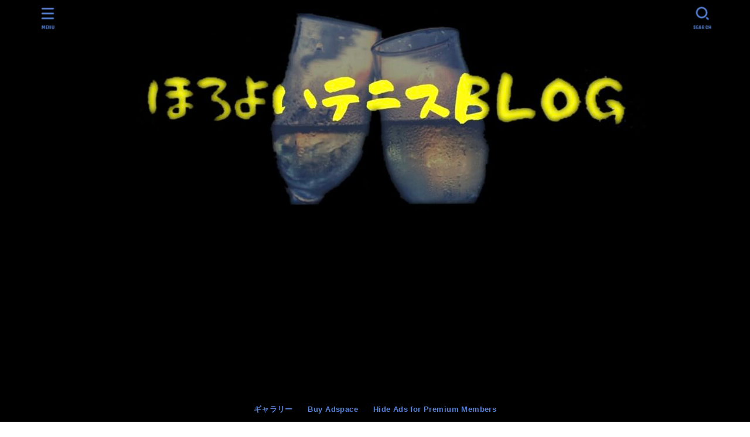

--- FILE ---
content_type: text/html; charset=UTF-8
request_url: https://tennis-tamesita.com/category/%E3%82%A2%E3%82%AF%E3%82%BB%E3%82%B5%E3%83%AA%E3%83%BC
body_size: 12785
content:
<!doctype html>
<html lang="ja">
<head>
<meta charset="utf-8">
<meta http-equiv="X-UA-Compatible" content="IE=edge">
<meta name="HandheldFriendly" content="True">
<meta name="MobileOptimized" content="320">
<meta name="viewport" content="width=device-width, initial-scale=1"/>
<link rel="pingback" href="https://tennis-tamesita.com/xmlrpc.php">
<title>アクセサリー &#8211; ほろよいテニスLABO</title>
<meta name='robots' content='max-image-preview:large' />
<link rel='dns-prefetch' href='//webfonts.xserver.jp' />
<link rel='dns-prefetch' href='//fonts.googleapis.com' />
<link rel='dns-prefetch' href='//use.fontawesome.com' />
<link rel='dns-prefetch' href='//pagead2.googlesyndication.com' />
<link rel="alternate" type="application/rss+xml" title="ほろよいテニスLABO &raquo; フィード" href="https://tennis-tamesita.com/feed" />
<link rel="alternate" type="application/rss+xml" title="ほろよいテニスLABO &raquo; コメントフィード" href="https://tennis-tamesita.com/comments/feed" />
<link rel="alternate" type="application/rss+xml" title="ほろよいテニスLABO &raquo; アクセサリー カテゴリーのフィード" href="https://tennis-tamesita.com/category/%e3%82%a2%e3%82%af%e3%82%bb%e3%82%b5%e3%83%aa%e3%83%bc/feed" />
<script type="text/javascript">
/* <![CDATA[ */
window._wpemojiSettings = {"baseUrl":"https:\/\/s.w.org\/images\/core\/emoji\/14.0.0\/72x72\/","ext":".png","svgUrl":"https:\/\/s.w.org\/images\/core\/emoji\/14.0.0\/svg\/","svgExt":".svg","source":{"concatemoji":"https:\/\/tennis-tamesita.com\/wp-includes\/js\/wp-emoji-release.min.js?ver=6.4.7"}};
/*! This file is auto-generated */
!function(i,n){var o,s,e;function c(e){try{var t={supportTests:e,timestamp:(new Date).valueOf()};sessionStorage.setItem(o,JSON.stringify(t))}catch(e){}}function p(e,t,n){e.clearRect(0,0,e.canvas.width,e.canvas.height),e.fillText(t,0,0);var t=new Uint32Array(e.getImageData(0,0,e.canvas.width,e.canvas.height).data),r=(e.clearRect(0,0,e.canvas.width,e.canvas.height),e.fillText(n,0,0),new Uint32Array(e.getImageData(0,0,e.canvas.width,e.canvas.height).data));return t.every(function(e,t){return e===r[t]})}function u(e,t,n){switch(t){case"flag":return n(e,"\ud83c\udff3\ufe0f\u200d\u26a7\ufe0f","\ud83c\udff3\ufe0f\u200b\u26a7\ufe0f")?!1:!n(e,"\ud83c\uddfa\ud83c\uddf3","\ud83c\uddfa\u200b\ud83c\uddf3")&&!n(e,"\ud83c\udff4\udb40\udc67\udb40\udc62\udb40\udc65\udb40\udc6e\udb40\udc67\udb40\udc7f","\ud83c\udff4\u200b\udb40\udc67\u200b\udb40\udc62\u200b\udb40\udc65\u200b\udb40\udc6e\u200b\udb40\udc67\u200b\udb40\udc7f");case"emoji":return!n(e,"\ud83e\udef1\ud83c\udffb\u200d\ud83e\udef2\ud83c\udfff","\ud83e\udef1\ud83c\udffb\u200b\ud83e\udef2\ud83c\udfff")}return!1}function f(e,t,n){var r="undefined"!=typeof WorkerGlobalScope&&self instanceof WorkerGlobalScope?new OffscreenCanvas(300,150):i.createElement("canvas"),a=r.getContext("2d",{willReadFrequently:!0}),o=(a.textBaseline="top",a.font="600 32px Arial",{});return e.forEach(function(e){o[e]=t(a,e,n)}),o}function t(e){var t=i.createElement("script");t.src=e,t.defer=!0,i.head.appendChild(t)}"undefined"!=typeof Promise&&(o="wpEmojiSettingsSupports",s=["flag","emoji"],n.supports={everything:!0,everythingExceptFlag:!0},e=new Promise(function(e){i.addEventListener("DOMContentLoaded",e,{once:!0})}),new Promise(function(t){var n=function(){try{var e=JSON.parse(sessionStorage.getItem(o));if("object"==typeof e&&"number"==typeof e.timestamp&&(new Date).valueOf()<e.timestamp+604800&&"object"==typeof e.supportTests)return e.supportTests}catch(e){}return null}();if(!n){if("undefined"!=typeof Worker&&"undefined"!=typeof OffscreenCanvas&&"undefined"!=typeof URL&&URL.createObjectURL&&"undefined"!=typeof Blob)try{var e="postMessage("+f.toString()+"("+[JSON.stringify(s),u.toString(),p.toString()].join(",")+"));",r=new Blob([e],{type:"text/javascript"}),a=new Worker(URL.createObjectURL(r),{name:"wpTestEmojiSupports"});return void(a.onmessage=function(e){c(n=e.data),a.terminate(),t(n)})}catch(e){}c(n=f(s,u,p))}t(n)}).then(function(e){for(var t in e)n.supports[t]=e[t],n.supports.everything=n.supports.everything&&n.supports[t],"flag"!==t&&(n.supports.everythingExceptFlag=n.supports.everythingExceptFlag&&n.supports[t]);n.supports.everythingExceptFlag=n.supports.everythingExceptFlag&&!n.supports.flag,n.DOMReady=!1,n.readyCallback=function(){n.DOMReady=!0}}).then(function(){return e}).then(function(){var e;n.supports.everything||(n.readyCallback(),(e=n.source||{}).concatemoji?t(e.concatemoji):e.wpemoji&&e.twemoji&&(t(e.twemoji),t(e.wpemoji)))}))}((window,document),window._wpemojiSettings);
/* ]]> */
</script>
<!-- tennis-tamesita.com is managing ads with Advanced Ads 2.0.16 – https://wpadvancedads.com/ --><script id="tenni-ready">
			window.advanced_ads_ready=function(e,a){a=a||"complete";var d=function(e){return"interactive"===a?"loading"!==e:"complete"===e};d(document.readyState)?e():document.addEventListener("readystatechange",(function(a){d(a.target.readyState)&&e()}),{once:"interactive"===a})},window.advanced_ads_ready_queue=window.advanced_ads_ready_queue||[];		</script>
		<style id='wp-emoji-styles-inline-css' type='text/css'>

	img.wp-smiley, img.emoji {
		display: inline !important;
		border: none !important;
		box-shadow: none !important;
		height: 1em !important;
		width: 1em !important;
		margin: 0 0.07em !important;
		vertical-align: -0.1em !important;
		background: none !important;
		padding: 0 !important;
	}
</style>
<link rel='stylesheet' id='wp-block-library-css' href='https://tennis-tamesita.com/wp-includes/css/dist/block-library/style.min.css' type='text/css' media='all' />
<link rel='stylesheet' id='quads-style-css-css' href='https://tennis-tamesita.com/wp-content/plugins/quick-adsense-reloaded/includes/gutenberg/dist/blocks.style.build.css?ver=2.0.98.1' type='text/css' media='all' />
<link rel='stylesheet' id='liquid-block-speech-css' href='https://tennis-tamesita.com/wp-content/plugins/liquid-speech-balloon/css/block.css' type='text/css' media='all' />
<style id='classic-theme-styles-inline-css' type='text/css'>
/*! This file is auto-generated */
.wp-block-button__link{color:#fff;background-color:#32373c;border-radius:9999px;box-shadow:none;text-decoration:none;padding:calc(.667em + 2px) calc(1.333em + 2px);font-size:1.125em}.wp-block-file__button{background:#32373c;color:#fff;text-decoration:none}
</style>
<style id='global-styles-inline-css' type='text/css'>
body{--wp--preset--color--black: #000;--wp--preset--color--cyan-bluish-gray: #abb8c3;--wp--preset--color--white: #fff;--wp--preset--color--pale-pink: #f78da7;--wp--preset--color--vivid-red: #cf2e2e;--wp--preset--color--luminous-vivid-orange: #ff6900;--wp--preset--color--luminous-vivid-amber: #fcb900;--wp--preset--color--light-green-cyan: #7bdcb5;--wp--preset--color--vivid-green-cyan: #00d084;--wp--preset--color--pale-cyan-blue: #8ed1fc;--wp--preset--color--vivid-cyan-blue: #0693e3;--wp--preset--color--vivid-purple: #9b51e0;--wp--preset--color--mainttlbg: #1bb4d3;--wp--preset--color--mainttltext: #ffffff;--wp--preset--gradient--vivid-cyan-blue-to-vivid-purple: linear-gradient(135deg,rgba(6,147,227,1) 0%,rgb(155,81,224) 100%);--wp--preset--gradient--light-green-cyan-to-vivid-green-cyan: linear-gradient(135deg,rgb(122,220,180) 0%,rgb(0,208,130) 100%);--wp--preset--gradient--luminous-vivid-amber-to-luminous-vivid-orange: linear-gradient(135deg,rgba(252,185,0,1) 0%,rgba(255,105,0,1) 100%);--wp--preset--gradient--luminous-vivid-orange-to-vivid-red: linear-gradient(135deg,rgba(255,105,0,1) 0%,rgb(207,46,46) 100%);--wp--preset--gradient--very-light-gray-to-cyan-bluish-gray: linear-gradient(135deg,rgb(238,238,238) 0%,rgb(169,184,195) 100%);--wp--preset--gradient--cool-to-warm-spectrum: linear-gradient(135deg,rgb(74,234,220) 0%,rgb(151,120,209) 20%,rgb(207,42,186) 40%,rgb(238,44,130) 60%,rgb(251,105,98) 80%,rgb(254,248,76) 100%);--wp--preset--gradient--blush-light-purple: linear-gradient(135deg,rgb(255,206,236) 0%,rgb(152,150,240) 100%);--wp--preset--gradient--blush-bordeaux: linear-gradient(135deg,rgb(254,205,165) 0%,rgb(254,45,45) 50%,rgb(107,0,62) 100%);--wp--preset--gradient--luminous-dusk: linear-gradient(135deg,rgb(255,203,112) 0%,rgb(199,81,192) 50%,rgb(65,88,208) 100%);--wp--preset--gradient--pale-ocean: linear-gradient(135deg,rgb(255,245,203) 0%,rgb(182,227,212) 50%,rgb(51,167,181) 100%);--wp--preset--gradient--electric-grass: linear-gradient(135deg,rgb(202,248,128) 0%,rgb(113,206,126) 100%);--wp--preset--gradient--midnight: linear-gradient(135deg,rgb(2,3,129) 0%,rgb(40,116,252) 100%);--wp--preset--font-size--small: 13px;--wp--preset--font-size--medium: 20px;--wp--preset--font-size--large: 36px;--wp--preset--font-size--x-large: 42px;--wp--preset--spacing--20: 0.44rem;--wp--preset--spacing--30: 0.67rem;--wp--preset--spacing--40: 1rem;--wp--preset--spacing--50: 1.5rem;--wp--preset--spacing--60: 2.25rem;--wp--preset--spacing--70: 3.38rem;--wp--preset--spacing--80: 5.06rem;--wp--preset--shadow--natural: 6px 6px 9px rgba(0, 0, 0, 0.2);--wp--preset--shadow--deep: 12px 12px 50px rgba(0, 0, 0, 0.4);--wp--preset--shadow--sharp: 6px 6px 0px rgba(0, 0, 0, 0.2);--wp--preset--shadow--outlined: 6px 6px 0px -3px rgba(255, 255, 255, 1), 6px 6px rgba(0, 0, 0, 1);--wp--preset--shadow--crisp: 6px 6px 0px rgba(0, 0, 0, 1);}:where(.is-layout-flex){gap: 0.5em;}:where(.is-layout-grid){gap: 0.5em;}body .is-layout-flow > .alignleft{float: left;margin-inline-start: 0;margin-inline-end: 2em;}body .is-layout-flow > .alignright{float: right;margin-inline-start: 2em;margin-inline-end: 0;}body .is-layout-flow > .aligncenter{margin-left: auto !important;margin-right: auto !important;}body .is-layout-constrained > .alignleft{float: left;margin-inline-start: 0;margin-inline-end: 2em;}body .is-layout-constrained > .alignright{float: right;margin-inline-start: 2em;margin-inline-end: 0;}body .is-layout-constrained > .aligncenter{margin-left: auto !important;margin-right: auto !important;}body .is-layout-constrained > :where(:not(.alignleft):not(.alignright):not(.alignfull)){max-width: var(--wp--style--global--content-size);margin-left: auto !important;margin-right: auto !important;}body .is-layout-constrained > .alignwide{max-width: var(--wp--style--global--wide-size);}body .is-layout-flex{display: flex;}body .is-layout-flex{flex-wrap: wrap;align-items: center;}body .is-layout-flex > *{margin: 0;}body .is-layout-grid{display: grid;}body .is-layout-grid > *{margin: 0;}:where(.wp-block-columns.is-layout-flex){gap: 2em;}:where(.wp-block-columns.is-layout-grid){gap: 2em;}:where(.wp-block-post-template.is-layout-flex){gap: 1.25em;}:where(.wp-block-post-template.is-layout-grid){gap: 1.25em;}.has-black-color{color: var(--wp--preset--color--black) !important;}.has-cyan-bluish-gray-color{color: var(--wp--preset--color--cyan-bluish-gray) !important;}.has-white-color{color: var(--wp--preset--color--white) !important;}.has-pale-pink-color{color: var(--wp--preset--color--pale-pink) !important;}.has-vivid-red-color{color: var(--wp--preset--color--vivid-red) !important;}.has-luminous-vivid-orange-color{color: var(--wp--preset--color--luminous-vivid-orange) !important;}.has-luminous-vivid-amber-color{color: var(--wp--preset--color--luminous-vivid-amber) !important;}.has-light-green-cyan-color{color: var(--wp--preset--color--light-green-cyan) !important;}.has-vivid-green-cyan-color{color: var(--wp--preset--color--vivid-green-cyan) !important;}.has-pale-cyan-blue-color{color: var(--wp--preset--color--pale-cyan-blue) !important;}.has-vivid-cyan-blue-color{color: var(--wp--preset--color--vivid-cyan-blue) !important;}.has-vivid-purple-color{color: var(--wp--preset--color--vivid-purple) !important;}.has-black-background-color{background-color: var(--wp--preset--color--black) !important;}.has-cyan-bluish-gray-background-color{background-color: var(--wp--preset--color--cyan-bluish-gray) !important;}.has-white-background-color{background-color: var(--wp--preset--color--white) !important;}.has-pale-pink-background-color{background-color: var(--wp--preset--color--pale-pink) !important;}.has-vivid-red-background-color{background-color: var(--wp--preset--color--vivid-red) !important;}.has-luminous-vivid-orange-background-color{background-color: var(--wp--preset--color--luminous-vivid-orange) !important;}.has-luminous-vivid-amber-background-color{background-color: var(--wp--preset--color--luminous-vivid-amber) !important;}.has-light-green-cyan-background-color{background-color: var(--wp--preset--color--light-green-cyan) !important;}.has-vivid-green-cyan-background-color{background-color: var(--wp--preset--color--vivid-green-cyan) !important;}.has-pale-cyan-blue-background-color{background-color: var(--wp--preset--color--pale-cyan-blue) !important;}.has-vivid-cyan-blue-background-color{background-color: var(--wp--preset--color--vivid-cyan-blue) !important;}.has-vivid-purple-background-color{background-color: var(--wp--preset--color--vivid-purple) !important;}.has-black-border-color{border-color: var(--wp--preset--color--black) !important;}.has-cyan-bluish-gray-border-color{border-color: var(--wp--preset--color--cyan-bluish-gray) !important;}.has-white-border-color{border-color: var(--wp--preset--color--white) !important;}.has-pale-pink-border-color{border-color: var(--wp--preset--color--pale-pink) !important;}.has-vivid-red-border-color{border-color: var(--wp--preset--color--vivid-red) !important;}.has-luminous-vivid-orange-border-color{border-color: var(--wp--preset--color--luminous-vivid-orange) !important;}.has-luminous-vivid-amber-border-color{border-color: var(--wp--preset--color--luminous-vivid-amber) !important;}.has-light-green-cyan-border-color{border-color: var(--wp--preset--color--light-green-cyan) !important;}.has-vivid-green-cyan-border-color{border-color: var(--wp--preset--color--vivid-green-cyan) !important;}.has-pale-cyan-blue-border-color{border-color: var(--wp--preset--color--pale-cyan-blue) !important;}.has-vivid-cyan-blue-border-color{border-color: var(--wp--preset--color--vivid-cyan-blue) !important;}.has-vivid-purple-border-color{border-color: var(--wp--preset--color--vivid-purple) !important;}.has-vivid-cyan-blue-to-vivid-purple-gradient-background{background: var(--wp--preset--gradient--vivid-cyan-blue-to-vivid-purple) !important;}.has-light-green-cyan-to-vivid-green-cyan-gradient-background{background: var(--wp--preset--gradient--light-green-cyan-to-vivid-green-cyan) !important;}.has-luminous-vivid-amber-to-luminous-vivid-orange-gradient-background{background: var(--wp--preset--gradient--luminous-vivid-amber-to-luminous-vivid-orange) !important;}.has-luminous-vivid-orange-to-vivid-red-gradient-background{background: var(--wp--preset--gradient--luminous-vivid-orange-to-vivid-red) !important;}.has-very-light-gray-to-cyan-bluish-gray-gradient-background{background: var(--wp--preset--gradient--very-light-gray-to-cyan-bluish-gray) !important;}.has-cool-to-warm-spectrum-gradient-background{background: var(--wp--preset--gradient--cool-to-warm-spectrum) !important;}.has-blush-light-purple-gradient-background{background: var(--wp--preset--gradient--blush-light-purple) !important;}.has-blush-bordeaux-gradient-background{background: var(--wp--preset--gradient--blush-bordeaux) !important;}.has-luminous-dusk-gradient-background{background: var(--wp--preset--gradient--luminous-dusk) !important;}.has-pale-ocean-gradient-background{background: var(--wp--preset--gradient--pale-ocean) !important;}.has-electric-grass-gradient-background{background: var(--wp--preset--gradient--electric-grass) !important;}.has-midnight-gradient-background{background: var(--wp--preset--gradient--midnight) !important;}.has-small-font-size{font-size: var(--wp--preset--font-size--small) !important;}.has-medium-font-size{font-size: var(--wp--preset--font-size--medium) !important;}.has-large-font-size{font-size: var(--wp--preset--font-size--large) !important;}.has-x-large-font-size{font-size: var(--wp--preset--font-size--x-large) !important;}
.wp-block-navigation a:where(:not(.wp-element-button)){color: inherit;}
:where(.wp-block-post-template.is-layout-flex){gap: 1.25em;}:where(.wp-block-post-template.is-layout-grid){gap: 1.25em;}
:where(.wp-block-columns.is-layout-flex){gap: 2em;}:where(.wp-block-columns.is-layout-grid){gap: 2em;}
.wp-block-pullquote{font-size: 1.5em;line-height: 1.6;}
</style>
<link rel='stylesheet' id='contact-form-7-css' href='https://tennis-tamesita.com/wp-content/plugins/contact-form-7/includes/css/styles.css?ver=5.9.8' type='text/css' media='all' />
<link rel='stylesheet' id='toc-screen-css' href='https://tennis-tamesita.com/wp-content/plugins/table-of-contents-plus/screen.min.css?ver=2309' type='text/css' media='all' />
<style id='toc-screen-inline-css' type='text/css'>
div#toc_container ul li {font-size: 75%;}
</style>
<link rel='stylesheet' id='stk_style-css' href='https://tennis-tamesita.com/wp-content/themes/jstork19/style.css?ver=2.12.1' type='text/css' media='all' />
<style id='stk_style-inline-css' type='text/css'>
@media only screen and (min-width:980px){.sidebar_none #main{margin:0 auto;width:100%;max-width:inherit}.sidebar_none .archives-list.card-list::after,.sidebar_none .archives-list.card-list .post-list{width:calc(33.3333% - 1em)}.sidebar_none .archives-list.card-list::after{content:""}.sidebar_none .archives-list:not(.card-list){margin:2em auto 0;max-width:800px}}
@media only screen and (max-width:480px){#toc_container{font-size:90%}}#toc_container{width:100%!important;padding:1.2em;border:5px solid rgba(100,100,100,.2)}#toc_container li{margin:1em 0;font-weight:bold}#toc_container li li{font-weight:normal;margin:.5em 0}#toc_container li::before{content:none}#toc_container .toc_number{display:inline-block;font-weight:bold;font-size:75%;background-color:var(--main-ttl-bg);color:var(--main-ttl-color);min-width:2.1em;min-height:2.1em;line-height:2.1;text-align:center;border-radius:1em;margin-right:.3em;padding:0 7px}#toc_container a{color:inherit;text-decoration:none}#toc_container a:hover{text-decoration:underline}#toc_container p.toc_title{max-width:580px;font-weight:bold;text-align:left;margin:0 auto;font-size:100%;vertical-align:middle}#toc_container .toc_title::before{display:inline-block;font-family:"Font Awesome 5 Free";font-weight:900;content:"\f03a";margin-right:.8em;margin-left:.4em;transform:scale(1.4);color:var(--main-ttl-bg)}#toc_container .toc_title .toc_toggle{font-size:80%;font-weight:normal;margin-left:.2em}#toc_container .toc_list{max-width:580px;margin-left:auto;margin-right:auto}#toc_container .toc_list>li{padding-left:0}
:root{--main-text-color:#0a0500;--main-link-color:#0a0400;--main-link-color-hover:#0a0300;--main-ttl-bg:#1bb4d3;--main-ttl-bg-rgba:rgba(27,180,211,.1);--main-ttl-color:#fff;--header-bg:#000;--header-logo-color:#fff;--header-text-color:#5682d8;--inner-content-bg:#fff;--label-bg:#fcee21;--label-text-color:#3e3e3e;--slider-text-color:#444;--side-text-color:#3e3e3e;--footer-bg:#666;--footer-text-color:#CACACA;--footer-link-color:#f7f7f7;--new-mark-bg:#ff6347;--oc-box-blue:#82c8e2;--oc-box-blue-inner:#d4f3ff;--oc-box-red:#ee5656;--oc-box-red-inner:#feeeed;--oc-box-yellow:#ded647;--oc-box-yellow-inner:#fff8d4;--oc-box-green:#79e37c;--oc-box-green-inner:#d8f7c3;--oc-box-pink:#f7b2b2;--oc-box-pink-inner:#fee;--oc-box-gray:#9c9c9c;--oc-box-gray-inner:#f5f5f5;--oc-box-black:#313131;--oc-box-black-inner:#404040;--oc-btn-rich_yellow:#f7cf2e;--oc-btn-rich_yellow-sdw:#ecb254;--oc-btn-rich_pink:#ee5656;--oc-btn-rich_pink-sdw:#d34e4e;--oc-btn-rich_orange:#ef9b2f;--oc-btn-rich_orange-sdw:#cc8c23;--oc-btn-rich_green:#39cd75;--oc-btn-rich_green-sdw:#1eae59;--oc-btn-rich_blue:#19b4ce;--oc-btn-rich_blue-sdw:#07889d;--oc-base-border-color:rgba(125,125,125,.3)}
</style>
<link rel='stylesheet' id='stk_child-style-css' href='https://tennis-tamesita.com/wp-content/themes/jstork19_custom/style.css' type='text/css' media='all' />
<link rel='stylesheet' id='gf_font-css' href='https://fonts.googleapis.com/css?family=Concert+One&#038;display=swap' type='text/css' media='all' />
<style id='gf_font-inline-css' type='text/css'>
.gf {font-family: "Concert One", "游ゴシック", "Yu Gothic", "游ゴシック体", "YuGothic", "Hiragino Kaku Gothic ProN", Meiryo, sans-serif;}
</style>
<link rel='stylesheet' id='fontawesome-css' href='https://use.fontawesome.com/releases/v5.13.0/css/all.css' type='text/css' media='all' />
<script type="text/javascript" src="https://tennis-tamesita.com/wp-includes/js/jquery/jquery.min.js?ver=3.7.1" id="jquery-core-js"></script>
<script type="text/javascript" src="https://tennis-tamesita.com/wp-includes/js/jquery/jquery-migrate.min.js?ver=3.4.1" id="jquery-migrate-js"></script>
<script type="text/javascript" src="//webfonts.xserver.jp/js/xserverv3.js?fadein=0&amp;ver=2.0.5" id="typesquare_std-js"></script>
<link rel="https://api.w.org/" href="https://tennis-tamesita.com/wp-json/" /><link rel="alternate" type="application/json" href="https://tennis-tamesita.com/wp-json/wp/v2/categories/244" /><link rel="EditURI" type="application/rsd+xml" title="RSD" href="https://tennis-tamesita.com/xmlrpc.php?rsd" />

<!-- start Simple Custom CSS and JS -->
<!-- Add HTML code to the header or the footer.

For example, you can use the following code for loading the jQuery library from Google CDN:
<script src="https://ajax.googleapis.com/ajax/libs/jquery/3.4.1/jquery.min.js"></script>

or the following one for loading the Bootstrap library from MaxCDN:
<link rel="stylesheet" href="https://stackpath.bootstrapcdn.com/bootstrap/4.3.1/css/bootstrap.min.css" integrity="sha384-ggOyR0iXCbMQv3Xipma34MD+dH/1fQ784/j6cY/iJTQUOhcWr7x9JvoRxT2MZw1T" crossorigin="anonymous">
<head><script data-ad-client="ca-pub-7557158184880808" async src="https://pagead2.googlesyndication.com/pagead/js/adsbygoogle.js"></script></head>

-- End of the comment --> 

<!-- end Simple Custom CSS and JS -->
<meta name="generator" content="Site Kit by Google 1.115.0" /><script>document.cookie = 'quads_browser_width='+screen.width;</script>
<!-- Google AdSense スニペット (Site Kit が追加) -->
<meta name="google-adsense-platform-account" content="ca-host-pub-2644536267352236">
<meta name="google-adsense-platform-domain" content="sitekit.withgoogle.com">
<!-- (ここまで) Google AdSense スニペット (Site Kit が追加) -->
<style type="text/css" id="custom-background-css">
body.custom-background { background-color: #ffffff; background-image: url("https://tennis-tamesita.com/wp-content/uploads/2022/02/E7B9C18D-C632-41F7-A59D-F43BB5A9E230.jpeg"); background-position: center center; background-size: contain; background-repeat: no-repeat; background-attachment: fixed; }
</style>
	
<!-- Google AdSense スニペット (Site Kit が追加) -->
<script type="text/javascript" async="async" src="https://pagead2.googlesyndication.com/pagead/js/adsbygoogle.js?client=ca-pub-7304071149596788&amp;host=ca-host-pub-2644536267352236" crossorigin="anonymous"></script>

<!-- (ここまで) Google AdSense スニペット (Site Kit が追加) -->
<script data-ad-client="ca-pub-5717355553917466" async src="https://pagead2.googlesyndication.com/pagead/js/adsbygoogle.js"></script>
<script data-ad-client="ca-pub-7304071149596788" async src="https://pagead2.googlesyndication.com/pagead/js/adsbygoogle.js"></script><script  async src="https://pagead2.googlesyndication.com/pagead/js/adsbygoogle.js?client=ca-pub-7304071149596788" crossorigin="anonymous"></script><link rel="icon" href="https://tennis-tamesita.com/wp-content/uploads/2022/02/cropped-70DF0E07-EBEE-4912-96A9-8433BEBC3EF6-32x32.jpeg" sizes="32x32" />
<link rel="icon" href="https://tennis-tamesita.com/wp-content/uploads/2022/02/cropped-70DF0E07-EBEE-4912-96A9-8433BEBC3EF6-192x192.jpeg" sizes="192x192" />
<link rel="apple-touch-icon" href="https://tennis-tamesita.com/wp-content/uploads/2022/02/cropped-70DF0E07-EBEE-4912-96A9-8433BEBC3EF6-180x180.jpeg" />
<meta name="msapplication-TileImage" content="https://tennis-tamesita.com/wp-content/uploads/2022/02/cropped-70DF0E07-EBEE-4912-96A9-8433BEBC3EF6-270x270.jpeg" />
</head>
<body class="archive category category-244 custom-background wp-custom-logo wp-embed-responsive sidebar_none headercenter bgfull aa-prefix-tenni-">


<div id="container">

<header id="header" class="header stk_header"><div id="inner-header" class="wrap"><div id="site__logo" class="fs_ll"><p class="h1 img"><a href="https://tennis-tamesita.com/" class="custom-logo-link" rel="home"><img width="934" height="343" src="https://tennis-tamesita.com/wp-content/uploads/2022/02/cropped-E3017EA4-D090-4EC6-A93B-52A19DB770F7.jpeg" class="custom-logo" alt="ほろよいテニスLABO" decoding="async" fetchpriority="high" srcset="https://tennis-tamesita.com/wp-content/uploads/2022/02/cropped-E3017EA4-D090-4EC6-A93B-52A19DB770F7.jpeg 934w, https://tennis-tamesita.com/wp-content/uploads/2022/02/cropped-E3017EA4-D090-4EC6-A93B-52A19DB770F7-300x110.jpeg 300w, https://tennis-tamesita.com/wp-content/uploads/2022/02/cropped-E3017EA4-D090-4EC6-A93B-52A19DB770F7-700x257.jpeg 700w, https://tennis-tamesita.com/wp-content/uploads/2022/02/cropped-E3017EA4-D090-4EC6-A93B-52A19DB770F7-768x282.jpeg 768w, https://tennis-tamesita.com/wp-content/uploads/2022/02/cropped-E3017EA4-D090-4EC6-A93B-52A19DB770F7-485x178.jpeg 485w" sizes="(max-width: 934px) 100vw, 934px" /></a></p></div><nav id="g_nav" class="menu-%e3%82%ae%e3%83%a3%e3%83%a9%e3%83%aa%e3%83%bc-container"><ul id="ul__g_nav" class="menu"><li id="menu-item-398" class="menu-item menu-item-type-post_type menu-item-object-page menu-item-398"><a href="https://tennis-tamesita.com/gallery">ギャラリー</a></li>
<li id="menu-item-6194" class="menu-item menu-item-type-post_type menu-item-object-page menu-item-6194"><a href="https://tennis-tamesita.com/buy-adspace">Buy Adspace</a></li>
<li id="menu-item-6309" class="menu-item menu-item-type-post_type menu-item-object-page menu-item-6309"><a href="https://tennis-tamesita.com/disable-ads">Hide Ads for Premium Members</a></li>
</ul></nav><a href="#searchbox" data-remodal-target="searchbox" id="search_btn" class="nav_btn search_btn">
			<svg version="1.1" id="svgicon_search_btn" class="stk_svgicon nav_btn__svgicon" xmlns="http://www.w3.org/2000/svg" xmlns:xlink="http://www.w3.org/1999/xlink" x="0px"
				y="0px" viewBox="0 0 50 50" style="enable-background:new 0 0 50 50;" xml:space="preserve">
				<path fill="#5682d8" d="M44.35,48.52l-4.95-4.95c-1.17-1.17-1.17-3.07,0-4.24l0,0c1.17-1.17,3.07-1.17,4.24,0l4.95,4.95c1.17,1.17,1.17,3.07,0,4.24
					l0,0C47.42,49.7,45.53,49.7,44.35,48.52z"/>
				<path fill="#5682d8" d="M22.81,7c8.35,0,15.14,6.79,15.14,15.14s-6.79,15.14-15.14,15.14S7.67,30.49,7.67,22.14S14.46,7,22.81,7 M22.81,1
				C11.13,1,1.67,10.47,1.67,22.14s9.47,21.14,21.14,21.14s21.14-9.47,21.14-21.14S34.49,1,22.81,1L22.81,1z"/>
			</svg>
			<span class="text gf">search</span></a><a href="#spnavi" data-remodal-target="spnavi" id="stk_menu_btn" class="nav_btn menu_btn">
			<svg version="1.1" id="svgicon_nav_btn" class="stk_svgicon nav_btn__svgicon" xmlns="http://www.w3.org/2000/svg" xmlns:xlink="http://www.w3.org/1999/xlink" x="0px"
				y="0px" viewBox="0 0 50 50" style="enable-background:new 0 0 50 50;" xml:space="preserve">
			<g>
				<g>
					<path fill="#5682d8" d="M45.1,46.5H4.9c-1.6,0-2.9-1.3-2.9-2.9v-0.2c0-1.6,1.3-2.9,2.9-2.9h40.2c1.6,0,2.9,1.3,2.9,2.9v0.2
						C48,45.2,46.7,46.5,45.1,46.5z"/>
				</g>
				<g>
					<path fill="#5682d8" d="M45.1,28.5H4.9c-1.6,0-2.9-1.3-2.9-2.9v-0.2c0-1.6,1.3-2.9,2.9-2.9h40.2c1.6,0,2.9,1.3,2.9,2.9v0.2
						C48,27.2,46.7,28.5,45.1,28.5z"/>
				</g>
				<g>
					<path fill="#5682d8" d="M45.1,10.5H4.9C3.3,10.5,2,9.2,2,7.6V7.4c0-1.6,1.3-2.9,2.9-2.9h40.2c1.6,0,2.9,1.3,2.9,2.9v0.2
						C48,9.2,46.7,10.5,45.1,10.5z"/>
				</g>
			</g>
			</svg>
			<span class="text gf">menu</span></a></div></header><div id="content">
<div id="inner-content" class="fadeIn wrap">
<main id="main">
<div class="archivettl">
<h1 class="archive-title ttl-category h2">
アクセサリー</h1>
</div>

<div class="archives-list card-list">


<article class="post-list fadeInDown post-4083 post type-post status-publish format-standard has-post-thumbnail category-244 article">
<a href="https://tennis-tamesita.com/aviot-te-d01d-mk2" rel="bookmark" title="ハイスペック完全ワイヤレスイヤホン《AVIOT TE-D01d mk2》インプレ" class="post-list__link">
<figure class="eyecatch of-cover">
<img width="485" height="293" src="https://tennis-tamesita.com/wp-content/uploads/2022/02/E6DEB4D7-FBD4-421C-89F8-C4F7BA2D2A89-485x293.jpeg" class="archives-eyecatch-image attachment-oc-post-thum wp-post-image" alt="" decoding="async" srcset="https://tennis-tamesita.com/wp-content/uploads/2022/02/E6DEB4D7-FBD4-421C-89F8-C4F7BA2D2A89-485x293.jpeg 485w, https://tennis-tamesita.com/wp-content/uploads/2022/02/E6DEB4D7-FBD4-421C-89F8-C4F7BA2D2A89-300x181.jpeg 300w, https://tennis-tamesita.com/wp-content/uploads/2022/02/E6DEB4D7-FBD4-421C-89F8-C4F7BA2D2A89-700x423.jpeg 700w, https://tennis-tamesita.com/wp-content/uploads/2022/02/E6DEB4D7-FBD4-421C-89F8-C4F7BA2D2A89-768x464.jpeg 768w, https://tennis-tamesita.com/wp-content/uploads/2022/02/E6DEB4D7-FBD4-421C-89F8-C4F7BA2D2A89-1536x928.jpeg 1536w, https://tennis-tamesita.com/wp-content/uploads/2022/02/E6DEB4D7-FBD4-421C-89F8-C4F7BA2D2A89-2048x1238.jpeg 2048w" sizes="(max-width: 485px) 45vw, 485px" /><span class="osusume-label cat-name cat-id-244">アクセサリー</span></figure>

<section class="entry-content">
<h1 class="h2 entry-title">ハイスペック完全ワイヤレスイヤホン《AVIOT TE-D01d mk2》インプレ</h1>
<div class="byline entry-meta vcard"><time class="time__date gf">2022.02.17</time></div><div class="description"><p>基本スペックが高く、僕を含め使用者が望む機能を詰め込んだワイヤレスイヤホンです。 今回はそのハイスペックワイヤレスイヤホン《AVIOT TE-D01d mk2》を紹介します。 《AVIOT TE-D01d mk2》詳細 ...</p></div></section>
</a>
</article>

</div>



<nav class="pagination cf"></nav>

</main>
</div>
</div>
<div id="breadcrumb" class="breadcrumb fadeIn pannavi_on_bottom"><div class="wrap"><ul class="breadcrumb__ul" itemscope itemtype="http://schema.org/BreadcrumbList"><li class="breadcrumb__li bc_homelink" itemprop="itemListElement" itemscope itemtype="http://schema.org/ListItem"><a class="breadcrumb__link" itemprop="item" href="https://tennis-tamesita.com/"><span itemprop="name"> HOME</span></a><meta itemprop="position" content="1" /></li><li class="breadcrumb__li" itemprop="itemListElement" itemscope itemtype="http://schema.org/ListItem"><span itemprop="name">アクセサリー</span><meta itemprop="position" content="2" /></li></ul></div></div><div id="navbtn_search_content" class="remodal searchbox" data-remodal-id="searchbox" data-remodal-options="hashTracking:false"><form role="search" method="get" class="searchform" action="https://tennis-tamesita.com/">
				<label class="searchform_label">
					<span class="screen-reader-text">検索:</span>
					<input type="search" class="searchform_input" placeholder="検索&hellip;" value="" name="s" />
				</label>
				<button type="submit" class="searchsubmit">
		<svg version="1.1" class="stk_svgicon svgicon_searchform" xmlns="http://www.w3.org/2000/svg" xmlns:xlink="http://www.w3.org/1999/xlink" x="0px"
			y="0px" viewBox="0 0 50 50" style="enable-background:new 0 0 50 50;" xml:space="preserve">
			<path fill="#333" d="M44.35,48.52l-4.95-4.95c-1.17-1.17-1.17-3.07,0-4.24l0,0c1.17-1.17,3.07-1.17,4.24,0l4.95,4.95c1.17,1.17,1.17,3.07,0,4.24
				l0,0C47.42,49.7,45.53,49.7,44.35,48.52z"/>
			<path fill="#333" d="M22.81,7c8.35,0,15.14,6.79,15.14,15.14s-6.79,15.14-15.14,15.14S7.67,30.49,7.67,22.14S14.46,7,22.81,7 M22.81,1
			C11.13,1,1.67,10.47,1.67,22.14s9.47,21.14,21.14,21.14s21.14-9.47,21.14-21.14S34.49,1,22.81,1L22.81,1z"/>
		</svg>
		</button>
			</form><button class="remodal-close"data-remodal-action="close">
			<svg version="1.1" class="stk_svgicon svgicon_close" xmlns="http://www.w3.org/2000/svg" xmlns:xlink="http://www.w3.org/1999/xlink" x="0px"
				y="0px" viewBox="0 0 50 50" style="enable-background:new 0 0 50 50;" xml:space="preserve">
			<g>
				<path fill="currentColor" d="M10.7,42.3c-0.77,0-1.54-0.29-2.12-0.88c-1.17-1.17-1.17-3.07,0-4.24l28.6-28.6c1.17-1.17,3.07-1.17,4.24,0
					c1.17,1.17,1.17,3.07,0,4.24l-28.6,28.6C12.24,42.01,11.47,42.3,10.7,42.3z"/>
				<path fill="currentColor" d="M39.3,42.3c-0.77,0-1.54-0.29-2.12-0.88l-28.6-28.6c-1.17-1.17-1.17-3.07,0-4.24c1.17-1.17,3.07-1.17,4.24,0l28.6,28.6
					c1.17,1.17,1.17,3.07,0,4.24C40.83,42.01,40.07,42.3,39.3,42.3z"/>
			</g>
			</svg>
			<span class="text gf">CLOSE</span></button></div>
<div id="navbtn_menu_content" class="remodal spnavi" data-remodal-id="spnavi" data-remodal-options="hashTracking:false"><button data-remodal-action="close" class="remodal-close">
			<svg version="1.1" class="stk_svgicon svgicon_close" xmlns="http://www.w3.org/2000/svg" xmlns:xlink="http://www.w3.org/1999/xlink" x="0px"
				y="0px" viewBox="0 0 50 50" style="enable-background:new 0 0 50 50;" xml:space="preserve">
			<g>
				<path fill="currentColor" d="M10.7,42.3c-0.77,0-1.54-0.29-2.12-0.88c-1.17-1.17-1.17-3.07,0-4.24l28.6-28.6c1.17-1.17,3.07-1.17,4.24,0
					c1.17,1.17,1.17,3.07,0,4.24l-28.6,28.6C12.24,42.01,11.47,42.3,10.7,42.3z"/>
				<path fill="currentColor" d="M39.3,42.3c-0.77,0-1.54-0.29-2.12-0.88l-28.6-28.6c-1.17-1.17-1.17-3.07,0-4.24c1.17-1.17,3.07-1.17,4.24,0l28.6,28.6
					c1.17,1.17,1.17,3.07,0,4.24C40.83,42.01,40.07,42.3,39.3,42.3z"/>
			</g>
			</svg>
			<span class="text gf">CLOSE</span></button><div id="search-3" class="widget widget_search"><h4 class="widgettitle gf"><span>キーワードで検索</span></h4><form role="search" method="get" class="searchform" action="https://tennis-tamesita.com/">
				<label class="searchform_label">
					<span class="screen-reader-text">検索:</span>
					<input type="search" class="searchform_input" placeholder="検索&hellip;" value="" name="s" />
				</label>
				<button type="submit" class="searchsubmit">
		<svg version="1.1" class="stk_svgicon svgicon_searchform" xmlns="http://www.w3.org/2000/svg" xmlns:xlink="http://www.w3.org/1999/xlink" x="0px"
			y="0px" viewBox="0 0 50 50" style="enable-background:new 0 0 50 50;" xml:space="preserve">
			<path fill="#333" d="M44.35,48.52l-4.95-4.95c-1.17-1.17-1.17-3.07,0-4.24l0,0c1.17-1.17,3.07-1.17,4.24,0l4.95,4.95c1.17,1.17,1.17,3.07,0,4.24
				l0,0C47.42,49.7,45.53,49.7,44.35,48.52z"/>
			<path fill="#333" d="M22.81,7c8.35,0,15.14,6.79,15.14,15.14s-6.79,15.14-15.14,15.14S7.67,30.49,7.67,22.14S14.46,7,22.81,7 M22.81,1
			C11.13,1,1.67,10.47,1.67,22.14s9.47,21.14,21.14,21.14s21.14-9.47,21.14-21.14S34.49,1,22.81,1L22.81,1z"/>
		</svg>
		</button>
			</form></div><div id="custom_html-2" class="widget_text widget widget_custom_html"><div class="textwidget custom-html-widget"><script data-ad-client="ca-pub-7557158184880808" async src="https://pagead2.googlesyndication.com/pagead/js/adsbygoogle.js"></script></div></div><div id="categories-4" class="widget widget_categories"><h4 class="widgettitle gf"><span>カテゴリーで検索</span></h4><form action="https://tennis-tamesita.com" method="get"><label class="screen-reader-text" for="cat">カテゴリーで検索</label><select  name='cat' id='cat' class='postform'>
	<option value='-1'>カテゴリーを選択</option>
	<option class="level-0" value="1">Tennis Web Lesson</option>
	<option class="level-0" value="265">ダイエット</option>
	<option class="level-0" value="264">テニス</option>
	<option class="level-0" value="248">テニスラボ</option>
	<option class="level-0" value="253">トレーニング</option>
	<option class="level-0" value="254">ビジネス</option>
	<option class="level-0" value="255">プロテニスプレーヤー分析</option>
	<option class="level-0" value="256">リクエスト</option>
	<option class="level-0" value="263">実話</option>
	<option class="level-0" value="261">岐阜</option>
	<option class="level-0" value="251">日記</option>
	<option class="level-0" value="262">沖縄</option>
	<option class="level-0" value="258">話題のニュース</option>
	<option class="level-0" value="259">農業</option>
	<option class="level-0" value="260">食ログ(食レポ)</option>
	<option class="level-0" value="257">カスタマイズ</option>
	<option class="level-0" value="242">テニスギア</option>
	<option class="level-0" value="244" selected="selected">アクセサリー</option>
	<option class="level-0" value="240">健康グッズ</option>
	<option class="level-0" value="212">プロフィール</option>
</select>
</form><script type="text/javascript">
/* <![CDATA[ */

(function() {
	var dropdown = document.getElementById( "cat" );
	function onCatChange() {
		if ( dropdown.options[ dropdown.selectedIndex ].value > 0 ) {
			dropdown.parentNode.submit();
		}
	}
	dropdown.onchange = onCatChange;
})();

/* ]]> */
</script>
</div><div id="tag_cloud-2" class="widget widget_tag_cloud"><h4 class="widgettitle gf"><span>タグで検索</span></h4><div class="tagcloud"><a href="https://tennis-tamesita.com/category/%e3%83%86%e3%83%8b%e3%82%b9-2" class="tag-cloud-link tag-link-1 tag-link-position-1" style="font-size: 22pt;" aria-label="Tennis Web Lesson (137個の項目)">Tennis Web Lesson</a>
<a href="https://tennis-tamesita.com/category/%e3%82%a2%e3%82%af%e3%82%bb%e3%82%b5%e3%83%aa%e3%83%bc" class="tag-cloud-link tag-link-244 tag-link-position-2" style="font-size: 8pt;" aria-label="アクセサリー (1個の項目)">アクセサリー</a>
<a href="https://tennis-tamesita.com/category/%e3%83%86%e3%83%8b%e3%82%b9%e3%82%ae%e3%82%a2/%e3%82%ab%e3%82%b9%e3%82%bf%e3%83%9e%e3%82%a4%e3%82%ba" class="tag-cloud-link tag-link-257 tag-link-position-3" style="font-size: 9.3695652173913pt;" aria-label="カスタマイズ (2個の項目)">カスタマイズ</a>
<a href="https://tennis-tamesita.com/category/%e3%83%80%e3%82%a4%e3%82%a8%e3%83%83%e3%83%88" class="tag-cloud-link tag-link-265 tag-link-position-4" style="font-size: 8pt;" aria-label="ダイエット (1個の項目)">ダイエット</a>
<a href="https://tennis-tamesita.com/category/%e5%ae%9f%e8%a9%b1/%e3%83%86%e3%83%8b%e3%82%b9" class="tag-cloud-link tag-link-264 tag-link-position-5" style="font-size: 8pt;" aria-label="テニス (1個の項目)">テニス</a>
<a href="https://tennis-tamesita.com/category/%e3%83%86%e3%83%8b%e3%82%b9%e3%82%ae%e3%82%a2" class="tag-cloud-link tag-link-242 tag-link-position-6" style="font-size: 18.804347826087pt;" aria-label="テニスギア (52個の項目)">テニスギア</a>
<a href="https://tennis-tamesita.com/category/%e3%83%86%e3%83%8b%e3%82%b9%e3%83%a9%e3%83%9c" class="tag-cloud-link tag-link-248 tag-link-position-7" style="font-size: 14.163043478261pt;" aria-label="テニスラボ (12個の項目)">テニスラボ</a>
<a href="https://tennis-tamesita.com/category/%e3%83%88%e3%83%ac%e3%83%bc%e3%83%8b%e3%83%b3%e3%82%b0" class="tag-cloud-link tag-link-253 tag-link-position-8" style="font-size: 11.04347826087pt;" aria-label="トレーニング (4個の項目)">トレーニング</a>
<a href="https://tennis-tamesita.com/category/%e3%83%93%e3%82%b8%e3%83%8d%e3%82%b9" class="tag-cloud-link tag-link-254 tag-link-position-9" style="font-size: 10.282608695652pt;" aria-label="ビジネス (3個の項目)">ビジネス</a>
<a href="https://tennis-tamesita.com/category/%e3%83%97%e3%83%ad%e3%83%86%e3%83%8b%e3%82%b9%e3%83%97%e3%83%ac%e3%83%bc%e3%83%a4%e3%83%bc%e5%88%86%e6%9e%90" class="tag-cloud-link tag-link-255 tag-link-position-10" style="font-size: 9.3695652173913pt;" aria-label="プロテニスプレーヤー分析 (2個の項目)">プロテニスプレーヤー分析</a>
<a href="https://tennis-tamesita.com/category/profile" class="tag-cloud-link tag-link-212 tag-link-position-11" style="font-size: 8pt;" aria-label="プロフィール (1個の項目)">プロフィール</a>
<a href="https://tennis-tamesita.com/category/%e3%83%aa%e3%82%af%e3%82%a8%e3%82%b9%e3%83%88" class="tag-cloud-link tag-link-256 tag-link-position-12" style="font-size: 11.04347826087pt;" aria-label="リクエスト (4個の項目)">リクエスト</a>
<a href="https://tennis-tamesita.com/category/%e5%81%a5%e5%ba%b7%e3%82%b0%e3%83%83%e3%82%ba" class="tag-cloud-link tag-link-240 tag-link-position-13" style="font-size: 11.652173913043pt;" aria-label="健康グッズ (5個の項目)">健康グッズ</a>
<a href="https://tennis-tamesita.com/category/%e5%ae%9f%e8%a9%b1" class="tag-cloud-link tag-link-263 tag-link-position-14" style="font-size: 8pt;" aria-label="実話 (1個の項目)">実話</a>
<a href="https://tennis-tamesita.com/category/%e9%a3%9f%e3%83%ad%e3%82%b0%e9%a3%9f%e3%83%ac%e3%83%9d/%e5%b2%90%e9%98%9c" class="tag-cloud-link tag-link-261 tag-link-position-15" style="font-size: 8pt;" aria-label="岐阜 (1個の項目)">岐阜</a>
<a href="https://tennis-tamesita.com/category/%e6%97%a5%e8%a8%98" class="tag-cloud-link tag-link-251 tag-link-position-16" style="font-size: 16.75pt;" aria-label="日記 (27個の項目)">日記</a>
<a href="https://tennis-tamesita.com/category/%e9%a3%9f%e3%83%ad%e3%82%b0%e9%a3%9f%e3%83%ac%e3%83%9d/%e6%b2%96%e7%b8%84" class="tag-cloud-link tag-link-262 tag-link-position-17" style="font-size: 9.3695652173913pt;" aria-label="沖縄 (2個の項目)">沖縄</a>
<a href="https://tennis-tamesita.com/category/%e8%a9%b1%e9%a1%8c%e3%81%ae%e3%83%8b%e3%83%a5%e3%83%bc%e3%82%b9" class="tag-cloud-link tag-link-258 tag-link-position-18" style="font-size: 8pt;" aria-label="話題のニュース (1個の項目)">話題のニュース</a>
<a href="https://tennis-tamesita.com/category/%e8%be%b2%e6%a5%ad" class="tag-cloud-link tag-link-259 tag-link-position-19" style="font-size: 14.695652173913pt;" aria-label="農業 (14個の項目)">農業</a>
<a href="https://tennis-tamesita.com/category/%e9%a3%9f%e3%83%ad%e3%82%b0%e9%a3%9f%e3%83%ac%e3%83%9d" class="tag-cloud-link tag-link-260 tag-link-position-20" style="font-size: 11.652173913043pt;" aria-label="食ログ(食レポ) (5個の項目)">食ログ(食レポ)</a></div>
</div><button data-remodal-action="close" class="remodal-close">
			<svg version="1.1" class="stk_svgicon svgicon_close" xmlns="http://www.w3.org/2000/svg" xmlns:xlink="http://www.w3.org/1999/xlink" x="0px"
				y="0px" viewBox="0 0 50 50" style="enable-background:new 0 0 50 50;" xml:space="preserve">
			<g>
				<path fill="currentColor" d="M10.7,42.3c-0.77,0-1.54-0.29-2.12-0.88c-1.17-1.17-1.17-3.07,0-4.24l28.6-28.6c1.17-1.17,3.07-1.17,4.24,0
					c1.17,1.17,1.17,3.07,0,4.24l-28.6,28.6C12.24,42.01,11.47,42.3,10.7,42.3z"/>
				<path fill="currentColor" d="M39.3,42.3c-0.77,0-1.54-0.29-2.12-0.88l-28.6-28.6c-1.17-1.17-1.17-3.07,0-4.24c1.17-1.17,3.07-1.17,4.24,0l28.6,28.6
					c1.17,1.17,1.17,3.07,0,4.24C40.83,42.01,40.07,42.3,39.3,42.3z"/>
			</g>
			</svg>
			<span class="text gf">CLOSE</span></button></div><footer id="footer" class="footer">
	<div id="inner-footer" class="inner wrap cf">
		
		<div id="footer-bottom">
			<nav class="footer-links"><ul id="menu-%e3%82%b0%e3%83%ad%e3%83%bc%e3%83%90%e3%83%ab%e3%83%a1%e3%83%8b%e3%83%a5%e3%83%bc" class="menu"><li id="menu-item-1350" class="menu-item menu-item-type-post_type menu-item-object-page menu-item-1350"><a href="https://tennis-tamesita.com/%e3%81%8a%e5%95%8f%e3%81%84%e5%90%88%e3%82%8f%e3%81%9b">問い合わせ</a></li>
<li id="menu-item-1356" class="menu-item menu-item-type-post_type menu-item-object-page menu-item-privacy-policy menu-item-1356"><a rel="privacy-policy" href="https://tennis-tamesita.com/%e3%83%97%e3%83%a9%e3%82%a4%e3%83%90%e3%82%b7%e3%83%bc%e3%83%9d%e3%83%aa%e3%82%b7%e3%83%bc">プライバシーポリシー</a></li>
</ul></nav><p class="source-org copyright">&copy;Copyright 2026 <a href="https://tennis-tamesita.com/" rel="nofollow">ほろよいテニスLABO</a> .All Rights Reserved.</p>		</div>
	</div>
</footer>
</div>

		<div id="page-top">
			<a href="#container" class="pt-button" title="ページトップへ"></a>
		</div>
			<script id="stk-script-pt-active">
				document.addEventListener( 'DOMContentLoaded', function() {
					var topBtn = document.getElementById( 'page-top' );
					if ( ! topBtn ) {
						return;
					}

					window.addEventListener(
						'scroll',
						function() {
							if (window.pageYOffset > 400) {
								topBtn.classList.add( 'pt-active');
							} else {
								topBtn.classList.remove( 'pt-active');
							}
						}
					), { passive: true };
				} );
			</script><script id="stk-script-cat_accordion">
	jQuery(document).ready(function($) {
		$(".widget_categories li, .widget_nav_menu li").has("ul").toggleClass("accordionMenu");
		$(".widget ul.children , .widget ul.sub-menu").after("<span class='accordionBtn'></span>");
		$(".widget ul.children , .widget ul.sub-menu").hide();
		$("ul .accordionBtn").on("click", function() {
			$(this).prev("ul").slideToggle();
			$(this).toggleClass("active");
		});
	});
</script><script type="text/javascript" src="https://tennis-tamesita.com/wp-includes/js/dist/vendor/wp-polyfill-inert.min.js?ver=3.1.2" id="wp-polyfill-inert-js"></script>
<script type="text/javascript" src="https://tennis-tamesita.com/wp-includes/js/dist/vendor/regenerator-runtime.min.js?ver=0.14.0" id="regenerator-runtime-js"></script>
<script type="text/javascript" src="https://tennis-tamesita.com/wp-includes/js/dist/vendor/wp-polyfill.min.js?ver=3.15.0" id="wp-polyfill-js"></script>
<script type="text/javascript" src="https://tennis-tamesita.com/wp-includes/js/dist/hooks.min.js?ver=c6aec9a8d4e5a5d543a1" id="wp-hooks-js"></script>
<script type="text/javascript" src="https://tennis-tamesita.com/wp-includes/js/dist/i18n.min.js?ver=7701b0c3857f914212ef" id="wp-i18n-js"></script>
<script type="text/javascript" id="wp-i18n-js-after">
/* <![CDATA[ */
wp.i18n.setLocaleData( { 'text direction\u0004ltr': [ 'ltr' ] } );
/* ]]> */
</script>
<script type="text/javascript" src="https://tennis-tamesita.com/wp-content/plugins/contact-form-7/includes/swv/js/index.js?ver=5.9.8" id="swv-js"></script>
<script type="text/javascript" id="contact-form-7-js-extra">
/* <![CDATA[ */
var wpcf7 = {"api":{"root":"https:\/\/tennis-tamesita.com\/wp-json\/","namespace":"contact-form-7\/v1"}};
/* ]]> */
</script>
<script type="text/javascript" id="contact-form-7-js-translations">
/* <![CDATA[ */
( function( domain, translations ) {
	var localeData = translations.locale_data[ domain ] || translations.locale_data.messages;
	localeData[""].domain = domain;
	wp.i18n.setLocaleData( localeData, domain );
} )( "contact-form-7", {"translation-revision-date":"2024-07-17 08:16:16+0000","generator":"GlotPress\/4.0.1","domain":"messages","locale_data":{"messages":{"":{"domain":"messages","plural-forms":"nplurals=1; plural=0;","lang":"ja_JP"},"This contact form is placed in the wrong place.":["\u3053\u306e\u30b3\u30f3\u30bf\u30af\u30c8\u30d5\u30a9\u30fc\u30e0\u306f\u9593\u9055\u3063\u305f\u4f4d\u7f6e\u306b\u7f6e\u304b\u308c\u3066\u3044\u307e\u3059\u3002"],"Error:":["\u30a8\u30e9\u30fc:"]}},"comment":{"reference":"includes\/js\/index.js"}} );
/* ]]> */
</script>
<script type="text/javascript" src="https://tennis-tamesita.com/wp-content/plugins/contact-form-7/includes/js/index.js?ver=5.9.8" id="contact-form-7-js"></script>
<script type="text/javascript" id="toc-front-js-extra">
/* <![CDATA[ */
var tocplus = {"smooth_scroll":"1","visibility_show":"\u8868\u793a","visibility_hide":"\u975e\u8868\u793a","width":"Auto"};
/* ]]> */
</script>
<script type="text/javascript" src="https://tennis-tamesita.com/wp-content/plugins/table-of-contents-plus/front.min.js?ver=2309" id="toc-front-js"></script>
<script type="text/javascript" src="https://tennis-tamesita.com/wp-content/themes/jstork19/js/remodal.min.js?ver=1.1.1" id="remodal-js-js"></script>
<script type="text/javascript" id="remodal-js-js-after">
/* <![CDATA[ */
	(function () {
	  if(document.getElementById('navbtn_search_content') != null) {

		const btn = document.getElementById('search_btn');
		const input = document.getElementById('navbtn_search_content').getElementsByClassName('searchform_input');

		btn.addEventListener("click", function () {
		  setTimeout(function () {
			input[0].focus();
		  }, 10);
		}, false);
	  }
	})();
/* ]]> */
</script>
<script type="text/javascript" src="https://tennis-tamesita.com/wp-content/themes/jstork19/js/scripts.js" id="main-js-js"></script>
<script type="text/javascript" src="https://tennis-tamesita.com/wp-content/plugins/advanced-ads/admin/assets/js/advertisement.js?ver=2.0.16" id="advanced-ads-find-adblocker-js"></script>
<script type="text/javascript" src="https://tennis-tamesita.com/wp-content/plugins/quick-adsense-reloaded/assets/js/ads.js?ver=2.0.98.1" id="quads-ads-js"></script>
<script>!function(){window.advanced_ads_ready_queue=window.advanced_ads_ready_queue||[],advanced_ads_ready_queue.push=window.advanced_ads_ready;for(var d=0,a=advanced_ads_ready_queue.length;d<a;d++)advanced_ads_ready(advanced_ads_ready_queue[d])}();</script></body>
</html>

--- FILE ---
content_type: text/html; charset=utf-8
request_url: https://www.google.com/recaptcha/api2/aframe
body_size: 247
content:
<!DOCTYPE HTML><html><head><meta http-equiv="content-type" content="text/html; charset=UTF-8"></head><body><script nonce="TA0ELyawdAfdefod62LzLQ">/** Anti-fraud and anti-abuse applications only. See google.com/recaptcha */ try{var clients={'sodar':'https://pagead2.googlesyndication.com/pagead/sodar?'};window.addEventListener("message",function(a){try{if(a.source===window.parent){var b=JSON.parse(a.data);var c=clients[b['id']];if(c){var d=document.createElement('img');d.src=c+b['params']+'&rc='+(localStorage.getItem("rc::a")?sessionStorage.getItem("rc::b"):"");window.document.body.appendChild(d);sessionStorage.setItem("rc::e",parseInt(sessionStorage.getItem("rc::e")||0)+1);localStorage.setItem("rc::h",'1768685395005');}}}catch(b){}});window.parent.postMessage("_grecaptcha_ready", "*");}catch(b){}</script></body></html>